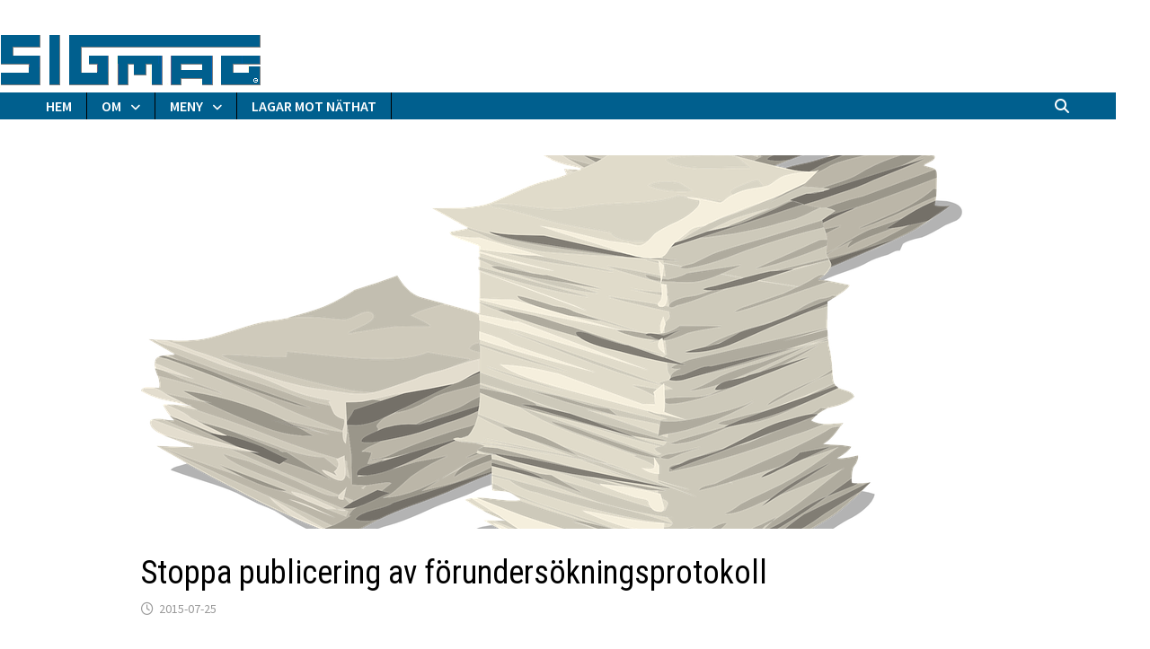

--- FILE ---
content_type: text/html; charset=UTF-8
request_url: https://www.sigmag.se/stoppa-publicering-av-forundersokningsprotokoll/
body_size: 17832
content:
<!doctype html>
<html lang="sv-SE">
<head>
	<meta charset="UTF-8">
	<meta name="viewport" content="width=device-width, initial-scale=1">
	<link rel="profile" href="https://gmpg.org/xfn/11">

	<meta name='robots' content='index, follow, max-image-preview:large, max-snippet:-1, max-video-preview:-1' />

	<!-- This site is optimized with the Yoast SEO plugin v26.8 - https://yoast.com/product/yoast-seo-wordpress/ -->
	<title>Det går stoppa spridning av förundersökningsprotokoll</title>
	<meta name="description" content="Det går att stoppa forum från att publicera förundersökningsprotokoll. Genom att copyright-skydda protokollen kommer den så kallat BBS-lagen kunna tillämpas." />
	<link rel="canonical" href="https://www.sigmag.se/stoppa-publicering-av-forundersokningsprotokoll/" />
	<meta name="twitter:label1" content="Skriven av" />
	<meta name="twitter:data1" content="REDAKTIONEN" />
	<meta name="twitter:label2" content="Beräknad lästid" />
	<meta name="twitter:data2" content="5 minuter" />
	<script type="application/ld+json" class="yoast-schema-graph">{"@context":"https://schema.org","@graph":[{"@type":"Article","@id":"https://www.sigmag.se/stoppa-publicering-av-forundersokningsprotokoll/#article","isPartOf":{"@id":"https://www.sigmag.se/stoppa-publicering-av-forundersokningsprotokoll/"},"author":{"name":"REDAKTIONEN","@id":"https://www.sigmag.se/#/schema/person/463086c2237549489f928b9278d0de9f"},"headline":"Stoppa publicering av förundersökningsprotokoll","datePublished":"2015-07-24T23:04:41+00:00","dateModified":"2023-03-20T18:30:54+00:00","mainEntityOfPage":{"@id":"https://www.sigmag.se/stoppa-publicering-av-forundersokningsprotokoll/"},"wordCount":1162,"publisher":{"@id":"https://www.sigmag.se/#organization"},"image":{"@id":"https://www.sigmag.se/stoppa-publicering-av-forundersokningsprotokoll/#primaryimage"},"thumbnailUrl":"https://www.sigmag.se/wp-content/uploads/2015/07/pappersbunt.png","articleSection":["SAMHÄLLET"],"inLanguage":"sv-SE"},{"@type":"WebPage","@id":"https://www.sigmag.se/stoppa-publicering-av-forundersokningsprotokoll/","url":"https://www.sigmag.se/stoppa-publicering-av-forundersokningsprotokoll/","name":"Det går stoppa spridning av förundersökningsprotokoll","isPartOf":{"@id":"https://www.sigmag.se/#website"},"primaryImageOfPage":{"@id":"https://www.sigmag.se/stoppa-publicering-av-forundersokningsprotokoll/#primaryimage"},"image":{"@id":"https://www.sigmag.se/stoppa-publicering-av-forundersokningsprotokoll/#primaryimage"},"thumbnailUrl":"https://www.sigmag.se/wp-content/uploads/2015/07/pappersbunt.png","datePublished":"2015-07-24T23:04:41+00:00","dateModified":"2023-03-20T18:30:54+00:00","description":"Det går att stoppa forum från att publicera förundersökningsprotokoll. Genom att copyright-skydda protokollen kommer den så kallat BBS-lagen kunna tillämpas.","breadcrumb":{"@id":"https://www.sigmag.se/stoppa-publicering-av-forundersokningsprotokoll/#breadcrumb"},"inLanguage":"sv-SE","potentialAction":[{"@type":"ReadAction","target":["https://www.sigmag.se/stoppa-publicering-av-forundersokningsprotokoll/"]}]},{"@type":"ImageObject","inLanguage":"sv-SE","@id":"https://www.sigmag.se/stoppa-publicering-av-forundersokningsprotokoll/#primaryimage","url":"https://www.sigmag.se/wp-content/uploads/2015/07/pappersbunt.png","contentUrl":"https://www.sigmag.se/wp-content/uploads/2015/07/pappersbunt.png","width":932,"height":416},{"@type":"BreadcrumbList","@id":"https://www.sigmag.se/stoppa-publicering-av-forundersokningsprotokoll/#breadcrumb","itemListElement":[{"@type":"ListItem","position":1,"name":"Hem","item":"https://www.sigmag.se/"},{"@type":"ListItem","position":2,"name":"Stoppa publicering av förundersökningsprotokoll"}]},{"@type":"WebSite","@id":"https://www.sigmag.se/#website","url":"https://www.sigmag.se/","name":"Sigmag","description":"Yttrandefrihet på riktigt är också konsekvenser på riktigt","publisher":{"@id":"https://www.sigmag.se/#organization"},"potentialAction":[{"@type":"SearchAction","target":{"@type":"EntryPoint","urlTemplate":"https://www.sigmag.se/?s={search_term_string}"},"query-input":{"@type":"PropertyValueSpecification","valueRequired":true,"valueName":"search_term_string"}}],"inLanguage":"sv-SE"},{"@type":"Organization","@id":"https://www.sigmag.se/#organization","name":"Sigmag","url":"https://www.sigmag.se/","logo":{"@type":"ImageObject","inLanguage":"sv-SE","@id":"https://www.sigmag.se/#/schema/logo/image/","url":"https://www.sigmag.se/wp-content/uploads/2020/12/logga-lit.png","contentUrl":"https://www.sigmag.se/wp-content/uploads/2020/12/logga-lit.png","width":512,"height":512,"caption":"Sigmag"},"image":{"@id":"https://www.sigmag.se/#/schema/logo/image/"}},{"@type":"Person","@id":"https://www.sigmag.se/#/schema/person/463086c2237549489f928b9278d0de9f","name":"REDAKTIONEN","url":"https://www.sigmag.se/author/adminsigredaktor/"}]}</script>
	<!-- / Yoast SEO plugin. -->


<link rel='dns-prefetch' href='//fonts.googleapis.com' />
<link rel="alternate" type="application/rss+xml" title="Sigmag &raquo; Webbflöde" href="https://www.sigmag.se/feed/" />
<link rel="alternate" type="application/rss+xml" title="Sigmag &raquo; Kommentarsflöde" href="https://www.sigmag.se/comments/feed/" />
<link rel="alternate" title="oEmbed (JSON)" type="application/json+oembed" href="https://www.sigmag.se/wp-json/oembed/1.0/embed?url=https%3A%2F%2Fwww.sigmag.se%2Fstoppa-publicering-av-forundersokningsprotokoll%2F" />
<link rel="alternate" title="oEmbed (XML)" type="text/xml+oembed" href="https://www.sigmag.se/wp-json/oembed/1.0/embed?url=https%3A%2F%2Fwww.sigmag.se%2Fstoppa-publicering-av-forundersokningsprotokoll%2F&#038;format=xml" />
<style id='wp-img-auto-sizes-contain-inline-css' type='text/css'>
img:is([sizes=auto i],[sizes^="auto," i]){contain-intrinsic-size:3000px 1500px}
/*# sourceURL=wp-img-auto-sizes-contain-inline-css */
</style>
<style id='wp-emoji-styles-inline-css' type='text/css'>

	img.wp-smiley, img.emoji {
		display: inline !important;
		border: none !important;
		box-shadow: none !important;
		height: 1em !important;
		width: 1em !important;
		margin: 0 0.07em !important;
		vertical-align: -0.1em !important;
		background: none !important;
		padding: 0 !important;
	}
/*# sourceURL=wp-emoji-styles-inline-css */
</style>
<style id='wp-block-library-inline-css' type='text/css'>
:root{--wp-block-synced-color:#7a00df;--wp-block-synced-color--rgb:122,0,223;--wp-bound-block-color:var(--wp-block-synced-color);--wp-editor-canvas-background:#ddd;--wp-admin-theme-color:#007cba;--wp-admin-theme-color--rgb:0,124,186;--wp-admin-theme-color-darker-10:#006ba1;--wp-admin-theme-color-darker-10--rgb:0,107,160.5;--wp-admin-theme-color-darker-20:#005a87;--wp-admin-theme-color-darker-20--rgb:0,90,135;--wp-admin-border-width-focus:2px}@media (min-resolution:192dpi){:root{--wp-admin-border-width-focus:1.5px}}.wp-element-button{cursor:pointer}:root .has-very-light-gray-background-color{background-color:#eee}:root .has-very-dark-gray-background-color{background-color:#313131}:root .has-very-light-gray-color{color:#eee}:root .has-very-dark-gray-color{color:#313131}:root .has-vivid-green-cyan-to-vivid-cyan-blue-gradient-background{background:linear-gradient(135deg,#00d084,#0693e3)}:root .has-purple-crush-gradient-background{background:linear-gradient(135deg,#34e2e4,#4721fb 50%,#ab1dfe)}:root .has-hazy-dawn-gradient-background{background:linear-gradient(135deg,#faaca8,#dad0ec)}:root .has-subdued-olive-gradient-background{background:linear-gradient(135deg,#fafae1,#67a671)}:root .has-atomic-cream-gradient-background{background:linear-gradient(135deg,#fdd79a,#004a59)}:root .has-nightshade-gradient-background{background:linear-gradient(135deg,#330968,#31cdcf)}:root .has-midnight-gradient-background{background:linear-gradient(135deg,#020381,#2874fc)}:root{--wp--preset--font-size--normal:16px;--wp--preset--font-size--huge:42px}.has-regular-font-size{font-size:1em}.has-larger-font-size{font-size:2.625em}.has-normal-font-size{font-size:var(--wp--preset--font-size--normal)}.has-huge-font-size{font-size:var(--wp--preset--font-size--huge)}.has-text-align-center{text-align:center}.has-text-align-left{text-align:left}.has-text-align-right{text-align:right}.has-fit-text{white-space:nowrap!important}#end-resizable-editor-section{display:none}.aligncenter{clear:both}.items-justified-left{justify-content:flex-start}.items-justified-center{justify-content:center}.items-justified-right{justify-content:flex-end}.items-justified-space-between{justify-content:space-between}.screen-reader-text{border:0;clip-path:inset(50%);height:1px;margin:-1px;overflow:hidden;padding:0;position:absolute;width:1px;word-wrap:normal!important}.screen-reader-text:focus{background-color:#ddd;clip-path:none;color:#444;display:block;font-size:1em;height:auto;left:5px;line-height:normal;padding:15px 23px 14px;text-decoration:none;top:5px;width:auto;z-index:100000}html :where(.has-border-color){border-style:solid}html :where([style*=border-top-color]){border-top-style:solid}html :where([style*=border-right-color]){border-right-style:solid}html :where([style*=border-bottom-color]){border-bottom-style:solid}html :where([style*=border-left-color]){border-left-style:solid}html :where([style*=border-width]){border-style:solid}html :where([style*=border-top-width]){border-top-style:solid}html :where([style*=border-right-width]){border-right-style:solid}html :where([style*=border-bottom-width]){border-bottom-style:solid}html :where([style*=border-left-width]){border-left-style:solid}html :where(img[class*=wp-image-]){height:auto;max-width:100%}:where(figure){margin:0 0 1em}html :where(.is-position-sticky){--wp-admin--admin-bar--position-offset:var(--wp-admin--admin-bar--height,0px)}@media screen and (max-width:600px){html :where(.is-position-sticky){--wp-admin--admin-bar--position-offset:0px}}

/*# sourceURL=wp-block-library-inline-css */
</style><style id='global-styles-inline-css' type='text/css'>
:root{--wp--preset--aspect-ratio--square: 1;--wp--preset--aspect-ratio--4-3: 4/3;--wp--preset--aspect-ratio--3-4: 3/4;--wp--preset--aspect-ratio--3-2: 3/2;--wp--preset--aspect-ratio--2-3: 2/3;--wp--preset--aspect-ratio--16-9: 16/9;--wp--preset--aspect-ratio--9-16: 9/16;--wp--preset--color--black: #000000;--wp--preset--color--cyan-bluish-gray: #abb8c3;--wp--preset--color--white: #ffffff;--wp--preset--color--pale-pink: #f78da7;--wp--preset--color--vivid-red: #cf2e2e;--wp--preset--color--luminous-vivid-orange: #ff6900;--wp--preset--color--luminous-vivid-amber: #fcb900;--wp--preset--color--light-green-cyan: #7bdcb5;--wp--preset--color--vivid-green-cyan: #00d084;--wp--preset--color--pale-cyan-blue: #8ed1fc;--wp--preset--color--vivid-cyan-blue: #0693e3;--wp--preset--color--vivid-purple: #9b51e0;--wp--preset--gradient--vivid-cyan-blue-to-vivid-purple: linear-gradient(135deg,rgb(6,147,227) 0%,rgb(155,81,224) 100%);--wp--preset--gradient--light-green-cyan-to-vivid-green-cyan: linear-gradient(135deg,rgb(122,220,180) 0%,rgb(0,208,130) 100%);--wp--preset--gradient--luminous-vivid-amber-to-luminous-vivid-orange: linear-gradient(135deg,rgb(252,185,0) 0%,rgb(255,105,0) 100%);--wp--preset--gradient--luminous-vivid-orange-to-vivid-red: linear-gradient(135deg,rgb(255,105,0) 0%,rgb(207,46,46) 100%);--wp--preset--gradient--very-light-gray-to-cyan-bluish-gray: linear-gradient(135deg,rgb(238,238,238) 0%,rgb(169,184,195) 100%);--wp--preset--gradient--cool-to-warm-spectrum: linear-gradient(135deg,rgb(74,234,220) 0%,rgb(151,120,209) 20%,rgb(207,42,186) 40%,rgb(238,44,130) 60%,rgb(251,105,98) 80%,rgb(254,248,76) 100%);--wp--preset--gradient--blush-light-purple: linear-gradient(135deg,rgb(255,206,236) 0%,rgb(152,150,240) 100%);--wp--preset--gradient--blush-bordeaux: linear-gradient(135deg,rgb(254,205,165) 0%,rgb(254,45,45) 50%,rgb(107,0,62) 100%);--wp--preset--gradient--luminous-dusk: linear-gradient(135deg,rgb(255,203,112) 0%,rgb(199,81,192) 50%,rgb(65,88,208) 100%);--wp--preset--gradient--pale-ocean: linear-gradient(135deg,rgb(255,245,203) 0%,rgb(182,227,212) 50%,rgb(51,167,181) 100%);--wp--preset--gradient--electric-grass: linear-gradient(135deg,rgb(202,248,128) 0%,rgb(113,206,126) 100%);--wp--preset--gradient--midnight: linear-gradient(135deg,rgb(2,3,129) 0%,rgb(40,116,252) 100%);--wp--preset--font-size--small: 13px;--wp--preset--font-size--medium: 20px;--wp--preset--font-size--large: 36px;--wp--preset--font-size--x-large: 42px;--wp--preset--spacing--20: 0.44rem;--wp--preset--spacing--30: 0.67rem;--wp--preset--spacing--40: 1rem;--wp--preset--spacing--50: 1.5rem;--wp--preset--spacing--60: 2.25rem;--wp--preset--spacing--70: 3.38rem;--wp--preset--spacing--80: 5.06rem;--wp--preset--shadow--natural: 6px 6px 9px rgba(0, 0, 0, 0.2);--wp--preset--shadow--deep: 12px 12px 50px rgba(0, 0, 0, 0.4);--wp--preset--shadow--sharp: 6px 6px 0px rgba(0, 0, 0, 0.2);--wp--preset--shadow--outlined: 6px 6px 0px -3px rgb(255, 255, 255), 6px 6px rgb(0, 0, 0);--wp--preset--shadow--crisp: 6px 6px 0px rgb(0, 0, 0);}:where(.is-layout-flex){gap: 0.5em;}:where(.is-layout-grid){gap: 0.5em;}body .is-layout-flex{display: flex;}.is-layout-flex{flex-wrap: wrap;align-items: center;}.is-layout-flex > :is(*, div){margin: 0;}body .is-layout-grid{display: grid;}.is-layout-grid > :is(*, div){margin: 0;}:where(.wp-block-columns.is-layout-flex){gap: 2em;}:where(.wp-block-columns.is-layout-grid){gap: 2em;}:where(.wp-block-post-template.is-layout-flex){gap: 1.25em;}:where(.wp-block-post-template.is-layout-grid){gap: 1.25em;}.has-black-color{color: var(--wp--preset--color--black) !important;}.has-cyan-bluish-gray-color{color: var(--wp--preset--color--cyan-bluish-gray) !important;}.has-white-color{color: var(--wp--preset--color--white) !important;}.has-pale-pink-color{color: var(--wp--preset--color--pale-pink) !important;}.has-vivid-red-color{color: var(--wp--preset--color--vivid-red) !important;}.has-luminous-vivid-orange-color{color: var(--wp--preset--color--luminous-vivid-orange) !important;}.has-luminous-vivid-amber-color{color: var(--wp--preset--color--luminous-vivid-amber) !important;}.has-light-green-cyan-color{color: var(--wp--preset--color--light-green-cyan) !important;}.has-vivid-green-cyan-color{color: var(--wp--preset--color--vivid-green-cyan) !important;}.has-pale-cyan-blue-color{color: var(--wp--preset--color--pale-cyan-blue) !important;}.has-vivid-cyan-blue-color{color: var(--wp--preset--color--vivid-cyan-blue) !important;}.has-vivid-purple-color{color: var(--wp--preset--color--vivid-purple) !important;}.has-black-background-color{background-color: var(--wp--preset--color--black) !important;}.has-cyan-bluish-gray-background-color{background-color: var(--wp--preset--color--cyan-bluish-gray) !important;}.has-white-background-color{background-color: var(--wp--preset--color--white) !important;}.has-pale-pink-background-color{background-color: var(--wp--preset--color--pale-pink) !important;}.has-vivid-red-background-color{background-color: var(--wp--preset--color--vivid-red) !important;}.has-luminous-vivid-orange-background-color{background-color: var(--wp--preset--color--luminous-vivid-orange) !important;}.has-luminous-vivid-amber-background-color{background-color: var(--wp--preset--color--luminous-vivid-amber) !important;}.has-light-green-cyan-background-color{background-color: var(--wp--preset--color--light-green-cyan) !important;}.has-vivid-green-cyan-background-color{background-color: var(--wp--preset--color--vivid-green-cyan) !important;}.has-pale-cyan-blue-background-color{background-color: var(--wp--preset--color--pale-cyan-blue) !important;}.has-vivid-cyan-blue-background-color{background-color: var(--wp--preset--color--vivid-cyan-blue) !important;}.has-vivid-purple-background-color{background-color: var(--wp--preset--color--vivid-purple) !important;}.has-black-border-color{border-color: var(--wp--preset--color--black) !important;}.has-cyan-bluish-gray-border-color{border-color: var(--wp--preset--color--cyan-bluish-gray) !important;}.has-white-border-color{border-color: var(--wp--preset--color--white) !important;}.has-pale-pink-border-color{border-color: var(--wp--preset--color--pale-pink) !important;}.has-vivid-red-border-color{border-color: var(--wp--preset--color--vivid-red) !important;}.has-luminous-vivid-orange-border-color{border-color: var(--wp--preset--color--luminous-vivid-orange) !important;}.has-luminous-vivid-amber-border-color{border-color: var(--wp--preset--color--luminous-vivid-amber) !important;}.has-light-green-cyan-border-color{border-color: var(--wp--preset--color--light-green-cyan) !important;}.has-vivid-green-cyan-border-color{border-color: var(--wp--preset--color--vivid-green-cyan) !important;}.has-pale-cyan-blue-border-color{border-color: var(--wp--preset--color--pale-cyan-blue) !important;}.has-vivid-cyan-blue-border-color{border-color: var(--wp--preset--color--vivid-cyan-blue) !important;}.has-vivid-purple-border-color{border-color: var(--wp--preset--color--vivid-purple) !important;}.has-vivid-cyan-blue-to-vivid-purple-gradient-background{background: var(--wp--preset--gradient--vivid-cyan-blue-to-vivid-purple) !important;}.has-light-green-cyan-to-vivid-green-cyan-gradient-background{background: var(--wp--preset--gradient--light-green-cyan-to-vivid-green-cyan) !important;}.has-luminous-vivid-amber-to-luminous-vivid-orange-gradient-background{background: var(--wp--preset--gradient--luminous-vivid-amber-to-luminous-vivid-orange) !important;}.has-luminous-vivid-orange-to-vivid-red-gradient-background{background: var(--wp--preset--gradient--luminous-vivid-orange-to-vivid-red) !important;}.has-very-light-gray-to-cyan-bluish-gray-gradient-background{background: var(--wp--preset--gradient--very-light-gray-to-cyan-bluish-gray) !important;}.has-cool-to-warm-spectrum-gradient-background{background: var(--wp--preset--gradient--cool-to-warm-spectrum) !important;}.has-blush-light-purple-gradient-background{background: var(--wp--preset--gradient--blush-light-purple) !important;}.has-blush-bordeaux-gradient-background{background: var(--wp--preset--gradient--blush-bordeaux) !important;}.has-luminous-dusk-gradient-background{background: var(--wp--preset--gradient--luminous-dusk) !important;}.has-pale-ocean-gradient-background{background: var(--wp--preset--gradient--pale-ocean) !important;}.has-electric-grass-gradient-background{background: var(--wp--preset--gradient--electric-grass) !important;}.has-midnight-gradient-background{background: var(--wp--preset--gradient--midnight) !important;}.has-small-font-size{font-size: var(--wp--preset--font-size--small) !important;}.has-medium-font-size{font-size: var(--wp--preset--font-size--medium) !important;}.has-large-font-size{font-size: var(--wp--preset--font-size--large) !important;}.has-x-large-font-size{font-size: var(--wp--preset--font-size--x-large) !important;}
/*# sourceURL=global-styles-inline-css */
</style>

<style id='classic-theme-styles-inline-css' type='text/css'>
/*! This file is auto-generated */
.wp-block-button__link{color:#fff;background-color:#32373c;border-radius:9999px;box-shadow:none;text-decoration:none;padding:calc(.667em + 2px) calc(1.333em + 2px);font-size:1.125em}.wp-block-file__button{background:#32373c;color:#fff;text-decoration:none}
/*# sourceURL=/wp-includes/css/classic-themes.min.css */
</style>
<link rel='stylesheet' id='catch-infinite-scroll-css' href='https://www.sigmag.se/wp-content/plugins/catch-infinite-scroll/public/css/catch-infinite-scroll-public.css?ver=2.0.8' type='text/css' media='all' />
<link rel='stylesheet' id='font-awesome-css' href='https://www.sigmag.se/wp-content/themes/bam/assets/fonts/css/all.min.css?ver=6.7.2' type='text/css' media='all' />
<link rel='stylesheet' id='bam-style-css' href='https://www.sigmag.se/wp-content/themes/bam/style.css?ver=1.3.5' type='text/css' media='all' />
<link rel='stylesheet' id='bam-google-fonts-css' href='https://fonts.googleapis.com/css?family=Source+Sans+Pro%3A100%2C200%2C300%2C400%2C500%2C600%2C700%2C800%2C900%2C100i%2C200i%2C300i%2C400i%2C500i%2C600i%2C700i%2C800i%2C900i|Roboto+Condensed%3A100%2C200%2C300%2C400%2C500%2C600%2C700%2C800%2C900%2C100i%2C200i%2C300i%2C400i%2C500i%2C600i%2C700i%2C800i%2C900i%26subset%3Dlatin' type='text/css' media='all' />
<link rel="https://api.w.org/" href="https://www.sigmag.se/wp-json/" /><link rel="alternate" title="JSON" type="application/json" href="https://www.sigmag.se/wp-json/wp/v2/posts/5588" />		<style type="text/css">
					.site-title,
			.site-description {
				position: absolute;
				clip: rect(1px, 1px, 1px, 1px);
				display: none;
			}
				</style>
		<link rel="icon" href="https://www.sigmag.se/wp-content/uploads/2020/11/cropped-logga-lit-32x32.png" sizes="32x32" />
<link rel="icon" href="https://www.sigmag.se/wp-content/uploads/2020/11/cropped-logga-lit-192x192.png" sizes="192x192" />
<link rel="apple-touch-icon" href="https://www.sigmag.se/wp-content/uploads/2020/11/cropped-logga-lit-180x180.png" />
<meta name="msapplication-TileImage" content="https://www.sigmag.se/wp-content/uploads/2020/11/cropped-logga-lit-270x270.png" />
		<style type="text/css" id="wp-custom-css">
			/* MENY -------------------- */
.site-header.default-style .main-navigation ul li a {
  color: #ffffff;
  line-height: 50px;
  padding: 0 16px;
  border-right: 1px solid #000000;
}
/* Meny bredd o färg */
.site-header.default-style .main-navigation {
  clear: both;
  display: block;
  float: left;
  width: 97%;
	background: #005F8E;
}
/* Rullgardin */
.site-header.default-style .main-navigation ul ul li a {
  color: #eeeeee;
  padding-top: 8px;
  padding-bottom: 0px;
  line-height: 1.4;
}


/* CITAT -------------------- */
blockquote {
  border-left: 30px solid #fff;
  margin: 0px 0;
  padding-left: 10px;
  background-color: #eaeaea;
  padding-top: 10px;
  padding-bottom: 10px;
}
/* Avstånd mellan citat o text*/
p {
    margin-top: 10px;
    margin-right: 0px;
    margin-bottom: 10px;
    margin-left: 0px;
}

/* AVSTÅND MELLAN INLÄGG ---------- */
.bam-entry {
  margin-bottom: 200px;
}

/* LÄS MER -------------------- */
.bam-readmore {
  border-radius: 3px;
  background: #0A4897;
  color: #ffffff;
  font-size: 14px;
  font-size: 0.875rem;
  font-weight: 600;
  line-height: 1;
  padding: .6em 1.2em;
  text-transform: uppercase;
  position: absolute;
  left: 47%;
}

/* TAG BORT COPYR ----------------- */
.site-info {
  color: #dddddd;
  font-size: 16px;
  font-size: 0;
}
		</style>
		
		<style type="text/css" id="theme-custom-css">
			/* Header CSS */
                    body.boxed-layout #page {
                        max-width: 1296px;
                    }
                
                    @media ( min-width: 768px ) {
                        #primary {
                            width: 78%;
                        }
                    }
                /* Color CSS */
                    .page-content a,
                    .entry-content a {
                        color: #005f8e;
                    }
                
                    .page-content a:hover,
                    .entry-content a:hover {
                        color: #dd0000;
                    }
                
                    button,
                    input[type="button"],
                    input[type="reset"],
                    input[type="submit"],
                    .wp-block-search .wp-block-search__button,
                    .bam-readmore {
                        background: #005f8e;
                    }
                
                    button:hover,
                    input[type="button"]:hover,
                    input[type="reset"]:hover,
                    input[type="submit"]:hover,
                    .wp-block-search .wp-block-search__button:hover,
                    .bam-readmore:hover {
                        background: #59d600;
                    }
                
                    button:hover,
                    input[type="button"]:hover,
                    input[type="reset"]:hover,
                    input[type="submit"]:hover,
                    .wp-block-search .wp-block-search__button:hover,
                    .bam-readmore:hover {
                        color: #dd0000;
                    }
                
                    body.boxed-layout.custom-background,
                    body.boxed-layout {
                        background-color: #ffffff;
                    }
                
                    body.boxed-layout.custom-background.separate-containers,
                    body.boxed-layout.separate-containers {
                        background-color: #dddddd;
                    }
                
                    body.wide-layout.custom-background.separate-containers,
                    body.wide-layout.separate-containers {
                        background-color: #eeeeee;
                    }
                /* Header CSS */
                        .site-header.default-style .main-navigation ul li a, .site-header.default-style .bam-search-button-icon, .site-header.default-style .menu-toggle { line-height: 30px; }
                        .site-header.default-style .main-navigation ul ul li a { line-height: 1.3; }
                        .site-header.default-style .bam-search-box-container { top: 30px }
                    
                        .site-header.default-style .main-navigation { background: #005f8e; }
                    
                        .site-header.default-style .main-navigation ul ul {
                            background-color: #005f8e;
                        }
                    
                        .site-header.default-style #site-header-inner {
                            padding-top: 20px;
                        }
                    
                        .site-header.default-style #site-header-inner {
                            padding-bottom: 10px;
                        }
                    /* Typography CSS */body, button, input, select, optgroup, textarea{font-size:20px;}h1, h2, h3, h4, h5, h6, .site-title, .bam-entry .entry-title a, .widget-title, .is-style-bam-widget-title, .entry-title, .related-section-title, .related-post-title a, .single .entry-title, .archive .page-title{line-height:4;}h1{line-height:2.3;}h3{line-height:0.5;}h4{font-weight:600;}.site-title, .site-header.horizontal-style .site-title{font-size:40px;line-height:0.9;}.bam-entry .entry-title a{font-size:35px;line-height:0.6;}.single .entry-title{line-height:1.1;}.bam-single-post .entry-content{font-size:20px;line-height:1.6;}/* Footer CSS */
                    .footer-widget-area {
                        background: #005f8e;
                    }
                
                    .footer-widget-area .widget-title,
                    .footer-widget-area .widget {
                        color: #ffffff;
                    }
                
                    .site-info {
                        background: #005f8e;
                    }		</style>

	</head>

<body data-rsssl=1 class="wp-singular post-template-default single single-post postid-5588 single-format-standard wp-embed-responsive wp-theme-bam sp-easy-accordion-enabled no-sidebar boxed-layout center-content one-container">



<div id="page" class="site">
	<a class="skip-link screen-reader-text" href="#content">Hoppa till innehåll</a>

	
	


<header id="masthead" class="site-header default-style">

    
    

<div id="site-header-inner" class="clearfix container-fluid left-logo">

    <div class="site-branding">
    <div class="site-branding-inner">

        
        <div class="site-branding-text">
                            <p class="site-title"><a href="https://www.sigmag.se/" rel="home">Sigmag</a></p>
                                <p class="site-description">Yttrandefrihet på riktigt är också konsekvenser på riktigt</p>
                    </div><!-- .site-branding-text -->

    </div><!-- .site-branding-inner -->
</div><!-- .site-branding -->
        
</div><!-- #site-header-inner -->

<div class="th-header-image clearfix"><a href="https://www.sigmag.se/" title="Sigmag" rel="home"><img src="https://www.sigmag.se/wp-content/uploads/2024/03/logga-copyrigth-square-blue_c_2_skugga.png" height="73" width="291" alt="" /></a></div>

<nav id="site-navigation" class="main-navigation">

    <div id="site-navigation-inner" class="container align-left show-search">
        
        <div class="menu-sigmag-container"><ul id="primary-menu" class="menu"><li id="menu-item-19040" class="menu-item menu-item-type-custom menu-item-object-custom menu-item-home menu-item-19040"><a href="https://www.sigmag.se">HEM</a></li>
<li id="menu-item-21965" class="menu-item menu-item-type-custom menu-item-object-custom menu-item-has-children menu-item-21965"><a href="#">OM</a>
<ul class="sub-menu">
	<li id="menu-item-22635" class="menu-item menu-item-type-post_type menu-item-object-page menu-item-22635"><a href="https://www.sigmag.se/om-oss-2/">OM OSS</a></li>
	<li id="menu-item-24636" class="menu-item menu-item-type-post_type menu-item-object-page menu-item-24636"><a href="https://www.sigmag.se/?page_id=24617">REDAKTIONELLT</a></li>
</ul>
</li>
<li id="menu-item-19042" class="menu-item menu-item-type-custom menu-item-object-custom menu-item-has-children menu-item-19042"><a href="#">MENY</a>
<ul class="sub-menu">
	<li id="menu-item-23964" class="menu-item menu-item-type-custom menu-item-object-custom menu-item-has-children menu-item-23964"><a href="#">KATEGORIER</a>
	<ul class="sub-menu">
		<li id="menu-item-22013" class="menu-item menu-item-type-taxonomy menu-item-object-category menu-item-22013"><a href="https://www.sigmag.se/category/hatsajter/">NÄTHAT-RELATERAT</a></li>
		<li id="menu-item-22017" class="menu-item menu-item-type-taxonomy menu-item-object-category menu-item-22017"><a href="https://www.sigmag.se/category/verktyg/">NÄTHAT-ÅTGÄRDER</a></li>
		<li id="menu-item-22036" class="menu-item menu-item-type-taxonomy menu-item-object-category menu-item-22036"><a href="https://www.sigmag.se/category/granskning-internet/">INTERNET</a></li>
		<li id="menu-item-22042" class="menu-item menu-item-type-taxonomy menu-item-object-category current-post-ancestor current-menu-parent current-post-parent menu-item-22042"><a href="https://www.sigmag.se/category/samhallsfragor/">SAMHÄLLET</a></li>
		<li id="menu-item-22020" class="menu-item menu-item-type-taxonomy menu-item-object-category menu-item-22020"><a href="https://www.sigmag.se/category/stalking/">STALKING</a></li>
		<li id="menu-item-22021" class="menu-item menu-item-type-taxonomy menu-item-object-category menu-item-22021"><a href="https://www.sigmag.se/category/hacking/">HACKING</a></li>
		<li id="menu-item-22016" class="menu-item menu-item-type-taxonomy menu-item-object-category menu-item-22016"><a href="https://www.sigmag.se/category/i-folkets-intresse/">SIGMAG</a></li>
		<li id="menu-item-22018" class="menu-item menu-item-type-taxonomy menu-item-object-category menu-item-22018"><a href="https://www.sigmag.se/category/sig-gruppen/">SIG-GRUPPEN</a></li>
	</ul>
</li>
	<li id="menu-item-25520" class="menu-item menu-item-type-custom menu-item-object-custom menu-item-25520"><a href="https://www.sigmag.se/ooops-nagot-gick-fel/">KONTAKTA OSS</a></li>
	<li id="menu-item-19289" class="menu-item menu-item-type-post_type menu-item-object-page menu-item-19289"><a href="https://www.sigmag.se/kommentarerna/">KOMMENTARER SENASTE</a></li>
	<li id="menu-item-23672" class="menu-item menu-item-type-custom menu-item-object-custom menu-item-has-children menu-item-23672"><a href="#">OM FLASHBACK</a>
	<ul class="sub-menu">
		<li id="menu-item-27422" class="menu-item menu-item-type-custom menu-item-object-custom menu-item-27422"><a href="https://www.sigmag.se/tag/flashback-sparar-sina-medlemmar/">Spårar sina medlemmar</a></li>
		<li id="menu-item-23742" class="menu-item menu-item-type-custom menu-item-object-custom menu-item-has-children menu-item-23742"><a href="#">FLASHBACK</a>
		<ul class="sub-menu">
			<li id="menu-item-23819" class="menu-item menu-item-type-post_type menu-item-object-post menu-item-23819"><a href="https://www.sigmag.se/provokation-och-nathat-som-affarside-flashback/">Provokation och näthat som affärsidé</a></li>
			<li id="menu-item-24000" class="menu-item menu-item-type-custom menu-item-object-custom menu-item-24000"><a href="https://www.idg.se/2.1085/1.608478/flashback-ar-inte-langre-anonymt-och-det-ar-en-milstolpe-hur-man-an-ser-pa-det">ÄR INTE LÄNGRE ANONYMT (->)</a></li>
			<li id="menu-item-23729" class="menu-item menu-item-type-post_type menu-item-object-post menu-item-23729"><a href="https://www.sigmag.se/flashback-rebellen-ar-dod/">Rebellen är död</a></li>
			<li id="menu-item-23701" class="menu-item menu-item-type-post_type menu-item-object-post menu-item-23701"><a href="https://www.sigmag.se/flashback-ett-hatforum-2/">Ett hatforum</a></li>
			<li id="menu-item-23673" class="menu-item menu-item-type-post_type menu-item-object-post menu-item-23673"><a href="https://www.sigmag.se/flashback-sanningen-en-bristvara/">Sanningen en bristvara</a></li>
			<li id="menu-item-23712" class="menu-item menu-item-type-post_type menu-item-object-post menu-item-23712"><a href="https://www.sigmag.se/flashback-hur-fritt-ar-sveriges-friaste-forum/">Hur fritt är Sveriges friaste forum?</a></li>
			<li id="menu-item-23686" class="menu-item menu-item-type-post_type menu-item-object-post menu-item-23686"><a href="https://www.sigmag.se/flashback-ar-hogerextremt/">Är högerextremt</a></li>
			<li id="menu-item-23690" class="menu-item menu-item-type-post_type menu-item-object-post menu-item-23690"><a href="https://www.sigmag.se/flashback-bra-etiska-regler/">Bra etiska regler</a></li>
			<li id="menu-item-23703" class="menu-item menu-item-type-post_type menu-item-object-post menu-item-23703"><a href="https://www.sigmag.se/flashback-finns-i-och-verkar-fran-sverige/">Finns i och verkar från Sverige</a></li>
			<li id="menu-item-23717" class="menu-item menu-item-type-post_type menu-item-object-post menu-item-23717"><a href="https://www.sigmag.se/flashback-kan-se-ip-nummer/">Kan se IP-nummer</a></li>
			<li id="menu-item-23725" class="menu-item menu-item-type-post_type menu-item-object-post menu-item-23725"><a href="https://www.sigmag.se/?p=13972">Outlaw-rebellen Jan Axelsson</a></li>
			<li id="menu-item-23722" class="menu-item menu-item-type-post_type menu-item-object-post menu-item-23722"><a href="https://www.sigmag.se/flashback-och-ettore-montanaro/">Ettore Montanaro</a></li>
			<li id="menu-item-23719" class="menu-item menu-item-type-post_type menu-item-object-post menu-item-23719"><a href="https://www.sigmag.se/flashback-moderatorer-soker-efter-identiteter/">Moderatorer söker efter identiteter</a></li>
			<li id="menu-item-23730" class="menu-item menu-item-type-post_type menu-item-object-post menu-item-23730"><a href="https://www.sigmag.se/flashback-yttrandefrihet-vad-ar-det/">Yttrandefrihet, vad är det</a></li>
			<li id="menu-item-23731" class="menu-item menu-item-type-post_type menu-item-object-post menu-item-23731"><a href="https://www.sigmag.se/flashback-yttrandefriheten-med-beroende/">Yttrandefriheten med beroende</a></li>
			<li id="menu-item-23732" class="menu-item menu-item-type-post_type menu-item-object-post menu-item-23732"><a href="https://www.sigmag.se/flashback-yttrandets-frihet-i-fritt-fall/">Yttrandets frihet i fritt fall</a></li>
			<li id="menu-item-23734" class="menu-item menu-item-type-post_type menu-item-object-post menu-item-23734"><a href="https://www.sigmag.se/flashback-ar-ingen-webbleverantor/">Ingen webbleverantör</a></li>
		</ul>
</li>
		<li id="menu-item-23737" class="menu-item menu-item-type-custom menu-item-object-custom menu-item-has-children menu-item-23737"><a href="#">STATISTIK</a>
		<ul class="sub-menu">
			<li id="menu-item-23682" class="menu-item menu-item-type-post_type menu-item-object-post menu-item-23682"><a href="https://www.sigmag.se/flashback-1-procent-anvander-forumet/">1 procent läser på forumet</a></li>
			<li id="menu-item-24610" class="menu-item menu-item-type-custom menu-item-object-custom menu-item-24610"><a href="https://www.alexa.com/siteinfo/flashback.org#section_traffic">ALEXA OM FLASHBACK</a></li>
			<li id="menu-item-23683" class="menu-item menu-item-type-post_type menu-item-object-post menu-item-23683"><a href="https://www.sigmag.se/flashback-antal-konton-som-postat/">Antal konton som postat</a></li>
			<li id="menu-item-23687" class="menu-item menu-item-type-post_type menu-item-object-post menu-item-23687"><a href="https://www.sigmag.se/flashback-besoksantal/">Besöksantal</a></li>
			<li id="menu-item-23679" class="menu-item menu-item-type-post_type menu-item-object-post menu-item-23679"><a href="https://www.sigmag.se/flashback-besoksantalet-sjunker-fort-nu/">Besöksantalet sjunker fort nu</a></li>
			<li id="menu-item-23675" class="menu-item menu-item-type-post_type menu-item-object-post menu-item-23675"><a href="https://www.sigmag.se/flashback-sjunker-fort-nu/">Sjunker fort nu</a></li>
			<li id="menu-item-23694" class="menu-item menu-item-type-post_type menu-item-object-post menu-item-23694"><a href="https://www.sigmag.se/flashback-de-storsta-postarna/">De största postarna</a></li>
			<li id="menu-item-23713" class="menu-item menu-item-type-post_type menu-item-object-post menu-item-23713"><a href="https://www.sigmag.se/flashback-hur-manga-ar-intresserade/">Hur många är inloggade</a></li>
		</ul>
</li>
		<li id="menu-item-23738" class="menu-item menu-item-type-custom menu-item-object-custom menu-item-has-children menu-item-23738"><a href="#">EKONOMI</a>
		<ul class="sub-menu">
			<li id="menu-item-23705" class="menu-item menu-item-type-post_type menu-item-object-post menu-item-23705"><a href="https://www.sigmag.se/flashback-fortalsmaskinen-som-forsorjs-av-annonsorerna/">Förtalsmaskinen som försörjs av annonsörerna</a></li>
			<li id="menu-item-23720" class="menu-item menu-item-type-post_type menu-item-object-post menu-item-23720"><a href="https://www.sigmag.se/flashback-nathat-handlar-om-vinster/">Näthat handlar om vinster</a></li>
			<li id="menu-item-23704" class="menu-item menu-item-type-post_type menu-item-object-post menu-item-23704"><a href="https://www.sigmag.se/flashback-fortalets-pris-gor-admin-rik/">Förtalets pris gör admin rik</a></li>
			<li id="menu-item-23716" class="menu-item menu-item-type-post_type menu-item-object-post menu-item-23716"><a href="https://www.sigmag.se/flashback-intakterna-sjunker-konstant/">Intäkterna sjunker konstant</a></li>
			<li id="menu-item-23699" class="menu-item menu-item-type-post_type menu-item-object-post menu-item-23699"><a href="https://www.sigmag.se/flashback-ekonomiska-oegentligheter/">Ekonomiska oegentligheter</a></li>
			<li id="menu-item-23709" class="menu-item menu-item-type-post_type menu-item-object-post menu-item-23709"><a href="https://www.sigmag.se/flashback-gatt-ner-pa-knana/">Gått ner på knäna</a></li>
			<li id="menu-item-23707" class="menu-item menu-item-type-post_type menu-item-object-post menu-item-23707"><a href="https://www.sigmag.se/flashback-gar-knappt-runt-ekonomiskt/">Går knappt runt ekonomiskt</a></li>
			<li id="menu-item-23691" class="menu-item menu-item-type-post_type menu-item-object-post menu-item-23691"><a href="https://www.sigmag.se/flashback-brakforlust-for-ar-2019/">Brakförlust för år 2019</a></li>
			<li id="menu-item-23726" class="menu-item menu-item-type-post_type menu-item-object-post menu-item-23726"><a href="https://www.sigmag.se/flashback-pa-ruinens-brant/">På ruinens brant</a></li>
			<li id="menu-item-23710" class="menu-item menu-item-type-post_type menu-item-object-post menu-item-23710"><a href="https://www.sigmag.se/flashback-gavor-hjalper-inte/">Gåvor hjälper inte</a></li>
			<li id="menu-item-23677" class="menu-item menu-item-type-post_type menu-item-object-post menu-item-23677"><a href="https://www.sigmag.se/flashback-gavor-kan-vara-skattepliktiga/">Gåvor kan vara skattepliktiga</a></li>
		</ul>
</li>
		<li id="menu-item-23739" class="menu-item menu-item-type-custom menu-item-object-custom menu-item-has-children menu-item-23739"><a href="#">DROGER</a>
		<ul class="sub-menu">
			<li id="menu-item-23721" class="menu-item menu-item-type-post_type menu-item-object-post menu-item-23721"><a href="https://www.sigmag.se/flashback-nordens-storsta-narkotikamarknadsplats/">Nordens största narkotikamarknadsplats</a></li>
			<li id="menu-item-23698" class="menu-item menu-item-type-post_type menu-item-object-post menu-item-23698"><a href="https://www.sigmag.se/flashback-drogernas-mecka/">Drogernas Mecka</a></li>
			<li id="menu-item-23680" class="menu-item menu-item-type-post_type menu-item-object-post menu-item-23680"><a href="https://www.sigmag.se/flashback-drogforsaljning-dodar-ungdomar/">Drogförsäljning dödar ungdomar</a></li>
			<li id="menu-item-23697" class="menu-item menu-item-type-post_type menu-item-object-post menu-item-23697"><a href="https://www.sigmag.se/flashback-det-saljs-spice-som-tagit-livet-av-14-ungdomar/">Det säljs Spice som tagit livet av 14 ungdomar</a></li>
		</ul>
</li>
		<li id="menu-item-23740" class="menu-item menu-item-type-custom menu-item-object-custom menu-item-has-children menu-item-23740"><a href="#">OLAGLIGT</a>
		<ul class="sub-menu">
			<li id="menu-item-23735" class="menu-item menu-item-type-post_type menu-item-object-post menu-item-23735"><a href="https://www.sigmag.se/flashback-forum-ar-forbjudet-i-sverige/">ÄR FÖRBJUDET I SVERIGE</a></li>
			<li id="menu-item-23692" class="menu-item menu-item-type-post_type menu-item-object-post menu-item-23692"><a href="https://www.sigmag.se/flashback-bryter-mest-mot-gdpr/">Bryter mest mot GDPR</a></li>
			<li id="menu-item-23693" class="menu-item menu-item-type-post_type menu-item-object-post menu-item-23693"><a href="https://www.sigmag.se/flashback-bryter-mot-lagen-hets-mot-folkgrupp/">Bryter mot lagen ‘Hets mot folkgrupp’</a></li>
			<li id="menu-item-23714" class="menu-item menu-item-type-post_type menu-item-object-post menu-item-23714"><a href="https://www.sigmag.se/flashback-hanger-fortfarande-ut-oskyldiga/">I en tråd 70 uthängda på 8 timmar</a></li>
			<li id="menu-item-23685" class="menu-item menu-item-type-post_type menu-item-object-post menu-item-23685"><a href="https://www.sigmag.se/flashback-ar-ett-instrument-av-terror/">Är ett instrument för terror</a></li>
			<li id="menu-item-23695" class="menu-item menu-item-type-post_type menu-item-object-post menu-item-23695"><a href="https://www.sigmag.se/flashback-deltar-terror-mot-flyktingar/">Deltar i terror mot flyktingar</a></li>
		</ul>
</li>
		<li id="menu-item-23741" class="menu-item menu-item-type-custom menu-item-object-custom menu-item-has-children menu-item-23741"><a href="#">MEDLEMSKADER</a>
		<ul class="sub-menu">
			<li id="menu-item-23718" class="menu-item menu-item-type-post_type menu-item-object-post menu-item-23718"><a href="https://www.sigmag.se/flashback-med-ondskans-konton/">Med ondskans konton</a></li>
			<li id="menu-item-23696" class="menu-item menu-item-type-post_type menu-item-object-post menu-item-23696"><a href="https://www.sigmag.se/flashback-det-obegripliga-folket/">Det obegripliga folket</a></li>
			<li id="menu-item-23676" class="menu-item menu-item-type-post_type menu-item-object-post menu-item-23676"><a href="https://www.sigmag.se/flashback-typiskt-forumblind/">Typiskt forumblind</a></li>
			<li id="menu-item-23681" class="menu-item menu-item-type-post_type menu-item-object-post menu-item-23681"><a href="https://www.sigmag.se/flashback-har-mar-vi-daligt-pa-riktigt/">Här mår vi dåligt på riktigt</a></li>
			<li id="menu-item-23706" class="menu-item menu-item-type-post_type menu-item-object-post menu-item-23706"><a href="https://www.sigmag.se/flashback-freda-sig-mot-de-oatkomliga/">Freda sig mot de oåtkomliga</a></li>
		</ul>
</li>
	</ul>
</li>
	<li id="menu-item-19607" class="menu-item menu-item-type-post_type menu-item-object-page menu-item-19607"><a href="https://www.sigmag.se/lagar-mot-nathat/">LAGAR MOT NÄTHAT</a></li>
	<li id="menu-item-23980" class="menu-item menu-item-type-custom menu-item-object-custom menu-item-has-children menu-item-23980"><a href="#">ANDRA MOT NÄTHAT</a>
	<ul class="sub-menu">
		<li id="menu-item-24286" class="menu-item menu-item-type-custom menu-item-object-custom menu-item-24286"><a href="https://www.juridikfronten.org/">JURIDIKFRONTEN</a></li>
		<li id="menu-item-24287" class="menu-item menu-item-type-custom menu-item-object-custom menu-item-24287"><a href="https://näthatsgranskaren.se/">NÄTHATSGRANSKAREN</a></li>
		<li id="menu-item-23981" class="menu-item menu-item-type-custom menu-item-object-custom menu-item-23981"><a href="https://www.viafree.se/program/reality/trolljagarna/sasong-4">TROLLJÄGARNA</a></li>
		<li id="menu-item-23982" class="menu-item menu-item-type-custom menu-item-object-custom menu-item-23982"><a href="https://research.nu/">GARM (Researchgruppen)</a></li>
		<li id="menu-item-23983" class="menu-item menu-item-type-custom menu-item-object-custom menu-item-23983"><a href="http://www.rattighetsalliansen.se">RÄTTIGHETSALLIANSEN</a></li>
	</ul>
</li>
	<li id="menu-item-23977" class="menu-item menu-item-type-custom menu-item-object-custom menu-item-has-children menu-item-23977"><a href="#">MOTARBETA NÄTHAT</a>
	<ul class="sub-menu">
		<li id="menu-item-24475" class="menu-item menu-item-type-custom menu-item-object-custom menu-item-24475"><a href="https://www.sigmag.se/radera-dina-personuppgifter-fran-webbplatser/">RADERA PERSONUPPGIFTER</a></li>
		<li id="menu-item-24476" class="menu-item menu-item-type-custom menu-item-object-custom menu-item-24476"><a href="https://www.sigmag.se/lag-sa-har-kan-du-gora-for-att-motverka-nathat-mot-dig/">MOTVERKA NÄTHAT MOT DIG</a></li>
		<li id="menu-item-23985" class="menu-item menu-item-type-custom menu-item-object-custom menu-item-23985"><a href="https://www.internetsweden.se/radera-mig/">RADERA MIG internetsweden</a></li>
		<li id="menu-item-23991" class="menu-item menu-item-type-post_type menu-item-object-page menu-item-23991"><a href="https://www.sigmag.se/vad-tar-google-bort/">GOOGLE &#8211; VAD TAR DE BORT</a></li>
		<li id="menu-item-23989" class="menu-item menu-item-type-custom menu-item-object-custom menu-item-23989"><a href="https://support.google.com/legal/troubleshooter/1114905#ts=9814647%2C1115655">GOOGLE &#8211; RADERA LÄNKAR</a></li>
		<li id="menu-item-24609" class="menu-item menu-item-type-custom menu-item-object-custom menu-item-24609"><a href="https://search.google.com/search-console/remove-outdated-content?utm_source=wmx&#038;utm_medium=report-banner&#038;utm_content=removals">GOOGLE &#8211; RADERA INAKTUELLA LÄNKAR</a></li>
		<li id="menu-item-23993" class="menu-item menu-item-type-custom menu-item-object-custom menu-item-23993"><a href="https://transparencyreport.google.com/">GOOGLE &#8211; RAPPORT</a></li>
		<li id="menu-item-23992" class="menu-item menu-item-type-custom menu-item-object-custom menu-item-23992"><a href="https://reddit.zendesk.com/hc/en-us/requests/new?ticket_form_id=360000682791">REDDIT &#8211; TA BORT</a></li>
		<li id="menu-item-23979" class="menu-item menu-item-type-post_type menu-item-object-post menu-item-23979"><a href="https://www.sigmag.se/uppladdningstjanster_olagligt_material/">UPPLADDNINGSTJÄNSTER</a></li>
		<li id="menu-item-23995" class="menu-item menu-item-type-custom menu-item-object-custom menu-item-23995"><a href="https://www.juristresursen.se/">JURISTRESURSEN</a></li>
		<li id="menu-item-23996" class="menu-item menu-item-type-custom menu-item-object-custom menu-item-23996"><a href="http://www.juridikinstitutet.se/">JURIDIKINSTITUTET</a></li>
		<li id="menu-item-23997" class="menu-item menu-item-type-custom menu-item-object-custom menu-item-23997"><a href="https://www.datainspektionen.se/vagledningar/oschysst-behandlad-pa-natet/">KRÄNKT</a></li>
		<li id="menu-item-24001" class="menu-item menu-item-type-custom menu-item-object-custom menu-item-24001"><a href="https://m3.idg.se/2.1022/1.608532/det-har-far-du-inte-skriva-pa-natet">VAD FÅR DU INTE SKRIVA PÅ NÄTET</a></li>
		<li id="menu-item-24335" class="menu-item menu-item-type-custom menu-item-object-custom menu-item-24335"><a href="https://nathatshjalpen.se/">NÄTHATSHJÄLPEN</a></li>
		<li id="menu-item-25706" class="menu-item menu-item-type-custom menu-item-object-custom menu-item-25706"><a href="https://noyb.eu/en">None Of Your Business (Noyb)</a></li>
		<li id="menu-item-24477" class="menu-item menu-item-type-custom menu-item-object-custom menu-item-24477"><a href="https://www.sigmag.se/lag-vad-kan-vi-gora-lamna-forslag/">LÄMNA FÖRSLAG PÅ ÅTGÄRD</a></li>
	</ul>
</li>
	<li id="menu-item-19204" class="menu-item menu-item-type-custom menu-item-object-custom menu-item-has-children menu-item-19204"><a href="https://www.sigmag.se/lankar/">LÄNKAR</a>
	<ul class="sub-menu">
		<li id="menu-item-23998" class="menu-item menu-item-type-custom menu-item-object-custom menu-item-23998"><a href="https://motargument.se/">MOTARGUMENT</a></li>
		<li id="menu-item-23999" class="menu-item menu-item-type-custom menu-item-object-custom menu-item-23999"><a href="https://sakerhetsbloggen.net/">SÄKERHETSBLOGGEN</a></li>
		<li id="menu-item-24002" class="menu-item menu-item-type-custom menu-item-object-custom menu-item-24002"><a href="https://sv.wikipedia.org/wiki/Alfabetisk_lista_%C3%B6ver_brott_enligt_svensk_lagstiftning">BROTTSRUBRICERINGAR</a></li>
		<li id="menu-item-24003" class="menu-item menu-item-type-post_type menu-item-object-page menu-item-24003"><a href="https://www.sigmag.se/fns-deklartion-om-de-manskliga-rattigheterna/">FN:s DEKLARTION OM DE MÄNSKLIGA RÄTTIGHETERNA</a></li>
	</ul>
</li>
</ul>
</li>
<li id="menu-item-24478" class="menu-item menu-item-type-post_type menu-item-object-page menu-item-24478"><a href="https://www.sigmag.se/lagar-mot-nathat/">LAGAR MOT NÄTHAT</a></li>
</ul></div><div class="bam-search-button-icon">
    <i class="fas fa-search" aria-hidden="true"></i>
</div>
<div class="bam-search-box-container">
    <div class="bam-search-box">
        <form role="search" method="get" class="search-form" action="https://www.sigmag.se/">
				<label>
					<span class="screen-reader-text">Sök efter:</span>
					<input type="search" class="search-field" placeholder="Sök …" value="" name="s" />
				</label>
				<input type="submit" class="search-submit" value="Sök" />
			</form>    </div><!-- th-search-box -->
</div><!-- .th-search-box-container -->

        <button class="menu-toggle" aria-controls="primary-menu" aria-expanded="false" data-toggle-target=".mobile-navigation"><i class="fas fa-bars"></i>Meny</button>
        
    </div><!-- .container -->
    
</nav><!-- #site-navigation -->
<div class="mobile-dropdown">
    <nav class="mobile-navigation">
        <div class="menu-sigmag-container"><ul id="primary-menu-mobile" class="menu"><li class="menu-item menu-item-type-custom menu-item-object-custom menu-item-home menu-item-19040"><a href="https://www.sigmag.se">HEM</a></li>
<li class="menu-item menu-item-type-custom menu-item-object-custom menu-item-has-children menu-item-21965"><a href="#">OM</a><button class="dropdown-toggle" data-toggle-target=".mobile-navigation .menu-item-21965 > .sub-menu" aria-expanded="false"><span class="screen-reader-text">Visa undermeny</span></button>
<ul class="sub-menu">
	<li class="menu-item menu-item-type-post_type menu-item-object-page menu-item-22635"><a href="https://www.sigmag.se/om-oss-2/">OM OSS</a></li>
	<li class="menu-item menu-item-type-post_type menu-item-object-page menu-item-24636"><a href="https://www.sigmag.se/?page_id=24617">REDAKTIONELLT</a></li>
</ul>
</li>
<li class="menu-item menu-item-type-custom menu-item-object-custom menu-item-has-children menu-item-19042"><a href="#">MENY</a><button class="dropdown-toggle" data-toggle-target=".mobile-navigation .menu-item-19042 > .sub-menu" aria-expanded="false"><span class="screen-reader-text">Visa undermeny</span></button>
<ul class="sub-menu">
	<li class="menu-item menu-item-type-custom menu-item-object-custom menu-item-has-children menu-item-23964"><a href="#">KATEGORIER</a><button class="dropdown-toggle" data-toggle-target=".mobile-navigation .menu-item-23964 > .sub-menu" aria-expanded="false"><span class="screen-reader-text">Visa undermeny</span></button>
	<ul class="sub-menu">
		<li class="menu-item menu-item-type-taxonomy menu-item-object-category menu-item-22013"><a href="https://www.sigmag.se/category/hatsajter/">NÄTHAT-RELATERAT</a></li>
		<li class="menu-item menu-item-type-taxonomy menu-item-object-category menu-item-22017"><a href="https://www.sigmag.se/category/verktyg/">NÄTHAT-ÅTGÄRDER</a></li>
		<li class="menu-item menu-item-type-taxonomy menu-item-object-category menu-item-22036"><a href="https://www.sigmag.se/category/granskning-internet/">INTERNET</a></li>
		<li class="menu-item menu-item-type-taxonomy menu-item-object-category current-post-ancestor current-menu-parent current-post-parent menu-item-22042"><a href="https://www.sigmag.se/category/samhallsfragor/">SAMHÄLLET</a></li>
		<li class="menu-item menu-item-type-taxonomy menu-item-object-category menu-item-22020"><a href="https://www.sigmag.se/category/stalking/">STALKING</a></li>
		<li class="menu-item menu-item-type-taxonomy menu-item-object-category menu-item-22021"><a href="https://www.sigmag.se/category/hacking/">HACKING</a></li>
		<li class="menu-item menu-item-type-taxonomy menu-item-object-category menu-item-22016"><a href="https://www.sigmag.se/category/i-folkets-intresse/">SIGMAG</a></li>
		<li class="menu-item menu-item-type-taxonomy menu-item-object-category menu-item-22018"><a href="https://www.sigmag.se/category/sig-gruppen/">SIG-GRUPPEN</a></li>
	</ul>
</li>
	<li class="menu-item menu-item-type-custom menu-item-object-custom menu-item-25520"><a href="https://www.sigmag.se/ooops-nagot-gick-fel/">KONTAKTA OSS</a></li>
	<li class="menu-item menu-item-type-post_type menu-item-object-page menu-item-19289"><a href="https://www.sigmag.se/kommentarerna/">KOMMENTARER SENASTE</a></li>
	<li class="menu-item menu-item-type-custom menu-item-object-custom menu-item-has-children menu-item-23672"><a href="#">OM FLASHBACK</a><button class="dropdown-toggle" data-toggle-target=".mobile-navigation .menu-item-23672 > .sub-menu" aria-expanded="false"><span class="screen-reader-text">Visa undermeny</span></button>
	<ul class="sub-menu">
		<li class="menu-item menu-item-type-custom menu-item-object-custom menu-item-27422"><a href="https://www.sigmag.se/tag/flashback-sparar-sina-medlemmar/">Spårar sina medlemmar</a></li>
		<li class="menu-item menu-item-type-custom menu-item-object-custom menu-item-has-children menu-item-23742"><a href="#">FLASHBACK</a><button class="dropdown-toggle" data-toggle-target=".mobile-navigation .menu-item-23742 > .sub-menu" aria-expanded="false"><span class="screen-reader-text">Visa undermeny</span></button>
		<ul class="sub-menu">
			<li class="menu-item menu-item-type-post_type menu-item-object-post menu-item-23819"><a href="https://www.sigmag.se/provokation-och-nathat-som-affarside-flashback/">Provokation och näthat som affärsidé</a></li>
			<li class="menu-item menu-item-type-custom menu-item-object-custom menu-item-24000"><a href="https://www.idg.se/2.1085/1.608478/flashback-ar-inte-langre-anonymt-och-det-ar-en-milstolpe-hur-man-an-ser-pa-det">ÄR INTE LÄNGRE ANONYMT (->)</a></li>
			<li class="menu-item menu-item-type-post_type menu-item-object-post menu-item-23729"><a href="https://www.sigmag.se/flashback-rebellen-ar-dod/">Rebellen är död</a></li>
			<li class="menu-item menu-item-type-post_type menu-item-object-post menu-item-23701"><a href="https://www.sigmag.se/flashback-ett-hatforum-2/">Ett hatforum</a></li>
			<li class="menu-item menu-item-type-post_type menu-item-object-post menu-item-23673"><a href="https://www.sigmag.se/flashback-sanningen-en-bristvara/">Sanningen en bristvara</a></li>
			<li class="menu-item menu-item-type-post_type menu-item-object-post menu-item-23712"><a href="https://www.sigmag.se/flashback-hur-fritt-ar-sveriges-friaste-forum/">Hur fritt är Sveriges friaste forum?</a></li>
			<li class="menu-item menu-item-type-post_type menu-item-object-post menu-item-23686"><a href="https://www.sigmag.se/flashback-ar-hogerextremt/">Är högerextremt</a></li>
			<li class="menu-item menu-item-type-post_type menu-item-object-post menu-item-23690"><a href="https://www.sigmag.se/flashback-bra-etiska-regler/">Bra etiska regler</a></li>
			<li class="menu-item menu-item-type-post_type menu-item-object-post menu-item-23703"><a href="https://www.sigmag.se/flashback-finns-i-och-verkar-fran-sverige/">Finns i och verkar från Sverige</a></li>
			<li class="menu-item menu-item-type-post_type menu-item-object-post menu-item-23717"><a href="https://www.sigmag.se/flashback-kan-se-ip-nummer/">Kan se IP-nummer</a></li>
			<li class="menu-item menu-item-type-post_type menu-item-object-post menu-item-23725"><a href="https://www.sigmag.se/?p=13972">Outlaw-rebellen Jan Axelsson</a></li>
			<li class="menu-item menu-item-type-post_type menu-item-object-post menu-item-23722"><a href="https://www.sigmag.se/flashback-och-ettore-montanaro/">Ettore Montanaro</a></li>
			<li class="menu-item menu-item-type-post_type menu-item-object-post menu-item-23719"><a href="https://www.sigmag.se/flashback-moderatorer-soker-efter-identiteter/">Moderatorer söker efter identiteter</a></li>
			<li class="menu-item menu-item-type-post_type menu-item-object-post menu-item-23730"><a href="https://www.sigmag.se/flashback-yttrandefrihet-vad-ar-det/">Yttrandefrihet, vad är det</a></li>
			<li class="menu-item menu-item-type-post_type menu-item-object-post menu-item-23731"><a href="https://www.sigmag.se/flashback-yttrandefriheten-med-beroende/">Yttrandefriheten med beroende</a></li>
			<li class="menu-item menu-item-type-post_type menu-item-object-post menu-item-23732"><a href="https://www.sigmag.se/flashback-yttrandets-frihet-i-fritt-fall/">Yttrandets frihet i fritt fall</a></li>
			<li class="menu-item menu-item-type-post_type menu-item-object-post menu-item-23734"><a href="https://www.sigmag.se/flashback-ar-ingen-webbleverantor/">Ingen webbleverantör</a></li>
		</ul>
</li>
		<li class="menu-item menu-item-type-custom menu-item-object-custom menu-item-has-children menu-item-23737"><a href="#">STATISTIK</a><button class="dropdown-toggle" data-toggle-target=".mobile-navigation .menu-item-23737 > .sub-menu" aria-expanded="false"><span class="screen-reader-text">Visa undermeny</span></button>
		<ul class="sub-menu">
			<li class="menu-item menu-item-type-post_type menu-item-object-post menu-item-23682"><a href="https://www.sigmag.se/flashback-1-procent-anvander-forumet/">1 procent läser på forumet</a></li>
			<li class="menu-item menu-item-type-custom menu-item-object-custom menu-item-24610"><a href="https://www.alexa.com/siteinfo/flashback.org#section_traffic">ALEXA OM FLASHBACK</a></li>
			<li class="menu-item menu-item-type-post_type menu-item-object-post menu-item-23683"><a href="https://www.sigmag.se/flashback-antal-konton-som-postat/">Antal konton som postat</a></li>
			<li class="menu-item menu-item-type-post_type menu-item-object-post menu-item-23687"><a href="https://www.sigmag.se/flashback-besoksantal/">Besöksantal</a></li>
			<li class="menu-item menu-item-type-post_type menu-item-object-post menu-item-23679"><a href="https://www.sigmag.se/flashback-besoksantalet-sjunker-fort-nu/">Besöksantalet sjunker fort nu</a></li>
			<li class="menu-item menu-item-type-post_type menu-item-object-post menu-item-23675"><a href="https://www.sigmag.se/flashback-sjunker-fort-nu/">Sjunker fort nu</a></li>
			<li class="menu-item menu-item-type-post_type menu-item-object-post menu-item-23694"><a href="https://www.sigmag.se/flashback-de-storsta-postarna/">De största postarna</a></li>
			<li class="menu-item menu-item-type-post_type menu-item-object-post menu-item-23713"><a href="https://www.sigmag.se/flashback-hur-manga-ar-intresserade/">Hur många är inloggade</a></li>
		</ul>
</li>
		<li class="menu-item menu-item-type-custom menu-item-object-custom menu-item-has-children menu-item-23738"><a href="#">EKONOMI</a><button class="dropdown-toggle" data-toggle-target=".mobile-navigation .menu-item-23738 > .sub-menu" aria-expanded="false"><span class="screen-reader-text">Visa undermeny</span></button>
		<ul class="sub-menu">
			<li class="menu-item menu-item-type-post_type menu-item-object-post menu-item-23705"><a href="https://www.sigmag.se/flashback-fortalsmaskinen-som-forsorjs-av-annonsorerna/">Förtalsmaskinen som försörjs av annonsörerna</a></li>
			<li class="menu-item menu-item-type-post_type menu-item-object-post menu-item-23720"><a href="https://www.sigmag.se/flashback-nathat-handlar-om-vinster/">Näthat handlar om vinster</a></li>
			<li class="menu-item menu-item-type-post_type menu-item-object-post menu-item-23704"><a href="https://www.sigmag.se/flashback-fortalets-pris-gor-admin-rik/">Förtalets pris gör admin rik</a></li>
			<li class="menu-item menu-item-type-post_type menu-item-object-post menu-item-23716"><a href="https://www.sigmag.se/flashback-intakterna-sjunker-konstant/">Intäkterna sjunker konstant</a></li>
			<li class="menu-item menu-item-type-post_type menu-item-object-post menu-item-23699"><a href="https://www.sigmag.se/flashback-ekonomiska-oegentligheter/">Ekonomiska oegentligheter</a></li>
			<li class="menu-item menu-item-type-post_type menu-item-object-post menu-item-23709"><a href="https://www.sigmag.se/flashback-gatt-ner-pa-knana/">Gått ner på knäna</a></li>
			<li class="menu-item menu-item-type-post_type menu-item-object-post menu-item-23707"><a href="https://www.sigmag.se/flashback-gar-knappt-runt-ekonomiskt/">Går knappt runt ekonomiskt</a></li>
			<li class="menu-item menu-item-type-post_type menu-item-object-post menu-item-23691"><a href="https://www.sigmag.se/flashback-brakforlust-for-ar-2019/">Brakförlust för år 2019</a></li>
			<li class="menu-item menu-item-type-post_type menu-item-object-post menu-item-23726"><a href="https://www.sigmag.se/flashback-pa-ruinens-brant/">På ruinens brant</a></li>
			<li class="menu-item menu-item-type-post_type menu-item-object-post menu-item-23710"><a href="https://www.sigmag.se/flashback-gavor-hjalper-inte/">Gåvor hjälper inte</a></li>
			<li class="menu-item menu-item-type-post_type menu-item-object-post menu-item-23677"><a href="https://www.sigmag.se/flashback-gavor-kan-vara-skattepliktiga/">Gåvor kan vara skattepliktiga</a></li>
		</ul>
</li>
		<li class="menu-item menu-item-type-custom menu-item-object-custom menu-item-has-children menu-item-23739"><a href="#">DROGER</a><button class="dropdown-toggle" data-toggle-target=".mobile-navigation .menu-item-23739 > .sub-menu" aria-expanded="false"><span class="screen-reader-text">Visa undermeny</span></button>
		<ul class="sub-menu">
			<li class="menu-item menu-item-type-post_type menu-item-object-post menu-item-23721"><a href="https://www.sigmag.se/flashback-nordens-storsta-narkotikamarknadsplats/">Nordens största narkotikamarknadsplats</a></li>
			<li class="menu-item menu-item-type-post_type menu-item-object-post menu-item-23698"><a href="https://www.sigmag.se/flashback-drogernas-mecka/">Drogernas Mecka</a></li>
			<li class="menu-item menu-item-type-post_type menu-item-object-post menu-item-23680"><a href="https://www.sigmag.se/flashback-drogforsaljning-dodar-ungdomar/">Drogförsäljning dödar ungdomar</a></li>
			<li class="menu-item menu-item-type-post_type menu-item-object-post menu-item-23697"><a href="https://www.sigmag.se/flashback-det-saljs-spice-som-tagit-livet-av-14-ungdomar/">Det säljs Spice som tagit livet av 14 ungdomar</a></li>
		</ul>
</li>
		<li class="menu-item menu-item-type-custom menu-item-object-custom menu-item-has-children menu-item-23740"><a href="#">OLAGLIGT</a><button class="dropdown-toggle" data-toggle-target=".mobile-navigation .menu-item-23740 > .sub-menu" aria-expanded="false"><span class="screen-reader-text">Visa undermeny</span></button>
		<ul class="sub-menu">
			<li class="menu-item menu-item-type-post_type menu-item-object-post menu-item-23735"><a href="https://www.sigmag.se/flashback-forum-ar-forbjudet-i-sverige/">ÄR FÖRBJUDET I SVERIGE</a></li>
			<li class="menu-item menu-item-type-post_type menu-item-object-post menu-item-23692"><a href="https://www.sigmag.se/flashback-bryter-mest-mot-gdpr/">Bryter mest mot GDPR</a></li>
			<li class="menu-item menu-item-type-post_type menu-item-object-post menu-item-23693"><a href="https://www.sigmag.se/flashback-bryter-mot-lagen-hets-mot-folkgrupp/">Bryter mot lagen ‘Hets mot folkgrupp’</a></li>
			<li class="menu-item menu-item-type-post_type menu-item-object-post menu-item-23714"><a href="https://www.sigmag.se/flashback-hanger-fortfarande-ut-oskyldiga/">I en tråd 70 uthängda på 8 timmar</a></li>
			<li class="menu-item menu-item-type-post_type menu-item-object-post menu-item-23685"><a href="https://www.sigmag.se/flashback-ar-ett-instrument-av-terror/">Är ett instrument för terror</a></li>
			<li class="menu-item menu-item-type-post_type menu-item-object-post menu-item-23695"><a href="https://www.sigmag.se/flashback-deltar-terror-mot-flyktingar/">Deltar i terror mot flyktingar</a></li>
		</ul>
</li>
		<li class="menu-item menu-item-type-custom menu-item-object-custom menu-item-has-children menu-item-23741"><a href="#">MEDLEMSKADER</a><button class="dropdown-toggle" data-toggle-target=".mobile-navigation .menu-item-23741 > .sub-menu" aria-expanded="false"><span class="screen-reader-text">Visa undermeny</span></button>
		<ul class="sub-menu">
			<li class="menu-item menu-item-type-post_type menu-item-object-post menu-item-23718"><a href="https://www.sigmag.se/flashback-med-ondskans-konton/">Med ondskans konton</a></li>
			<li class="menu-item menu-item-type-post_type menu-item-object-post menu-item-23696"><a href="https://www.sigmag.se/flashback-det-obegripliga-folket/">Det obegripliga folket</a></li>
			<li class="menu-item menu-item-type-post_type menu-item-object-post menu-item-23676"><a href="https://www.sigmag.se/flashback-typiskt-forumblind/">Typiskt forumblind</a></li>
			<li class="menu-item menu-item-type-post_type menu-item-object-post menu-item-23681"><a href="https://www.sigmag.se/flashback-har-mar-vi-daligt-pa-riktigt/">Här mår vi dåligt på riktigt</a></li>
			<li class="menu-item menu-item-type-post_type menu-item-object-post menu-item-23706"><a href="https://www.sigmag.se/flashback-freda-sig-mot-de-oatkomliga/">Freda sig mot de oåtkomliga</a></li>
		</ul>
</li>
	</ul>
</li>
	<li class="menu-item menu-item-type-post_type menu-item-object-page menu-item-19607"><a href="https://www.sigmag.se/lagar-mot-nathat/">LAGAR MOT NÄTHAT</a></li>
	<li class="menu-item menu-item-type-custom menu-item-object-custom menu-item-has-children menu-item-23980"><a href="#">ANDRA MOT NÄTHAT</a><button class="dropdown-toggle" data-toggle-target=".mobile-navigation .menu-item-23980 > .sub-menu" aria-expanded="false"><span class="screen-reader-text">Visa undermeny</span></button>
	<ul class="sub-menu">
		<li class="menu-item menu-item-type-custom menu-item-object-custom menu-item-24286"><a href="https://www.juridikfronten.org/">JURIDIKFRONTEN</a></li>
		<li class="menu-item menu-item-type-custom menu-item-object-custom menu-item-24287"><a href="https://näthatsgranskaren.se/">NÄTHATSGRANSKAREN</a></li>
		<li class="menu-item menu-item-type-custom menu-item-object-custom menu-item-23981"><a href="https://www.viafree.se/program/reality/trolljagarna/sasong-4">TROLLJÄGARNA</a></li>
		<li class="menu-item menu-item-type-custom menu-item-object-custom menu-item-23982"><a href="https://research.nu/">GARM (Researchgruppen)</a></li>
		<li class="menu-item menu-item-type-custom menu-item-object-custom menu-item-23983"><a href="http://www.rattighetsalliansen.se">RÄTTIGHETSALLIANSEN</a></li>
	</ul>
</li>
	<li class="menu-item menu-item-type-custom menu-item-object-custom menu-item-has-children menu-item-23977"><a href="#">MOTARBETA NÄTHAT</a><button class="dropdown-toggle" data-toggle-target=".mobile-navigation .menu-item-23977 > .sub-menu" aria-expanded="false"><span class="screen-reader-text">Visa undermeny</span></button>
	<ul class="sub-menu">
		<li class="menu-item menu-item-type-custom menu-item-object-custom menu-item-24475"><a href="https://www.sigmag.se/radera-dina-personuppgifter-fran-webbplatser/">RADERA PERSONUPPGIFTER</a></li>
		<li class="menu-item menu-item-type-custom menu-item-object-custom menu-item-24476"><a href="https://www.sigmag.se/lag-sa-har-kan-du-gora-for-att-motverka-nathat-mot-dig/">MOTVERKA NÄTHAT MOT DIG</a></li>
		<li class="menu-item menu-item-type-custom menu-item-object-custom menu-item-23985"><a href="https://www.internetsweden.se/radera-mig/">RADERA MIG internetsweden</a></li>
		<li class="menu-item menu-item-type-post_type menu-item-object-page menu-item-23991"><a href="https://www.sigmag.se/vad-tar-google-bort/">GOOGLE &#8211; VAD TAR DE BORT</a></li>
		<li class="menu-item menu-item-type-custom menu-item-object-custom menu-item-23989"><a href="https://support.google.com/legal/troubleshooter/1114905#ts=9814647%2C1115655">GOOGLE &#8211; RADERA LÄNKAR</a></li>
		<li class="menu-item menu-item-type-custom menu-item-object-custom menu-item-24609"><a href="https://search.google.com/search-console/remove-outdated-content?utm_source=wmx&#038;utm_medium=report-banner&#038;utm_content=removals">GOOGLE &#8211; RADERA INAKTUELLA LÄNKAR</a></li>
		<li class="menu-item menu-item-type-custom menu-item-object-custom menu-item-23993"><a href="https://transparencyreport.google.com/">GOOGLE &#8211; RAPPORT</a></li>
		<li class="menu-item menu-item-type-custom menu-item-object-custom menu-item-23992"><a href="https://reddit.zendesk.com/hc/en-us/requests/new?ticket_form_id=360000682791">REDDIT &#8211; TA BORT</a></li>
		<li class="menu-item menu-item-type-post_type menu-item-object-post menu-item-23979"><a href="https://www.sigmag.se/uppladdningstjanster_olagligt_material/">UPPLADDNINGSTJÄNSTER</a></li>
		<li class="menu-item menu-item-type-custom menu-item-object-custom menu-item-23995"><a href="https://www.juristresursen.se/">JURISTRESURSEN</a></li>
		<li class="menu-item menu-item-type-custom menu-item-object-custom menu-item-23996"><a href="http://www.juridikinstitutet.se/">JURIDIKINSTITUTET</a></li>
		<li class="menu-item menu-item-type-custom menu-item-object-custom menu-item-23997"><a href="https://www.datainspektionen.se/vagledningar/oschysst-behandlad-pa-natet/">KRÄNKT</a></li>
		<li class="menu-item menu-item-type-custom menu-item-object-custom menu-item-24001"><a href="https://m3.idg.se/2.1022/1.608532/det-har-far-du-inte-skriva-pa-natet">VAD FÅR DU INTE SKRIVA PÅ NÄTET</a></li>
		<li class="menu-item menu-item-type-custom menu-item-object-custom menu-item-24335"><a href="https://nathatshjalpen.se/">NÄTHATSHJÄLPEN</a></li>
		<li class="menu-item menu-item-type-custom menu-item-object-custom menu-item-25706"><a href="https://noyb.eu/en">None Of Your Business (Noyb)</a></li>
		<li class="menu-item menu-item-type-custom menu-item-object-custom menu-item-24477"><a href="https://www.sigmag.se/lag-vad-kan-vi-gora-lamna-forslag/">LÄMNA FÖRSLAG PÅ ÅTGÄRD</a></li>
	</ul>
</li>
	<li class="menu-item menu-item-type-custom menu-item-object-custom menu-item-has-children menu-item-19204"><a href="https://www.sigmag.se/lankar/">LÄNKAR</a><button class="dropdown-toggle" data-toggle-target=".mobile-navigation .menu-item-19204 > .sub-menu" aria-expanded="false"><span class="screen-reader-text">Visa undermeny</span></button>
	<ul class="sub-menu">
		<li class="menu-item menu-item-type-custom menu-item-object-custom menu-item-23998"><a href="https://motargument.se/">MOTARGUMENT</a></li>
		<li class="menu-item menu-item-type-custom menu-item-object-custom menu-item-23999"><a href="https://sakerhetsbloggen.net/">SÄKERHETSBLOGGEN</a></li>
		<li class="menu-item menu-item-type-custom menu-item-object-custom menu-item-24002"><a href="https://sv.wikipedia.org/wiki/Alfabetisk_lista_%C3%B6ver_brott_enligt_svensk_lagstiftning">BROTTSRUBRICERINGAR</a></li>
		<li class="menu-item menu-item-type-post_type menu-item-object-page menu-item-24003"><a href="https://www.sigmag.se/fns-deklartion-om-de-manskliga-rattigheterna/">FN:s DEKLARTION OM DE MÄNSKLIGA RÄTTIGHETERNA</a></li>
	</ul>
</li>
</ul>
</li>
<li class="menu-item menu-item-type-post_type menu-item-object-page menu-item-24478"><a href="https://www.sigmag.se/lagar-mot-nathat/">LAGAR MOT NÄTHAT</a></li>
</ul></div>    </nav>
</div>

    
    			<div class="bam-header-bg"></div>
         
</header><!-- #masthead -->


	
	<div id="content" class="site-content">
		<div class="container">

	
	<div id="primary" class="content-area">

		
		<main id="main" class="site-main">

			
			
<article id="post-5588" class="bam-single-post post-5588 post type-post status-publish format-standard has-post-thumbnail hentry category-samhallsfragor">

					<div class="post-thumbnail">
					<img width="932" height="416" src="https://www.sigmag.se/wp-content/uploads/2015/07/pappersbunt.png" class="attachment-bam-large size-bam-large wp-post-image" alt="" decoding="async" fetchpriority="high" srcset="https://www.sigmag.se/wp-content/uploads/2015/07/pappersbunt.png 932w, https://www.sigmag.se/wp-content/uploads/2015/07/pappersbunt-300x134.png 300w, https://www.sigmag.se/wp-content/uploads/2015/07/pappersbunt-768x343.png 768w" sizes="(max-width: 932px) 100vw, 932px" />				</div><!-- .post-thumbnail -->
			
		
	<div class="category-list">
			</div><!-- .category-list -->

	<header class="entry-header">
		<h1 class="entry-title">Stoppa publicering av förundersökningsprotokoll</h1>			<div class="entry-meta">
				<span class="posted-on"><i class="far fa-clock"></i><a href="https://www.sigmag.se/stoppa-publicering-av-forundersokningsprotokoll/" rel="bookmark"><time class="entry-date published sm-hu" datetime="2015-07-25T01:04:41+02:00">2015-07-25</time><time class="updated" datetime="2023-03-20T19:30:54+01:00">2023-03-20</time></a></span>			</div><!-- .entry-meta -->
			</header><!-- .entry-header -->

	
	
	
	<div class="entry-content">
		<h3>Ett stort problem</h3>
<p>Förundersökningsprotokoll som beställs ut och läggs upp på nätet för var och en att öppna och läsa är ett stort problem. På forumet Flashback, där de får kränka människor i riktigt stor omfattning, får oftast sin &#8221;näring&#8221; från förundersökningsprotokoll. Den de kränker först är den åtalade och därefter kommer vittnen och till sist den åtalades nära anhöriga. Inte så sällan kränks också advokaten i målet. Kränkningarna på Flashback är så genomonda och utstuderade att det kan ta livet av vem som helst.</p>
<h3>Stor omfattning</h3>
<p>Uppläggningarna av dessa förundersökningsprotokollen sker i en mycket stor omfattning. Det finns omkring 21.800 trådar i avdelningen &#8221;Brott och kriminalfall&#8221; på Flashback där varje tråd omfattas av ett brott och oftast med en upplagd förundersökningsprotokoll till varje tråd. Det skulle då gissningsvis ge mellan 15.000 till 20.000 förundersökningsprotokoll som ligger till grund för förtal och kränkningar mot mellan 50.000 till 80.000 personer bara med hjälp av dessa förundersökningsprotokoll.<br />
Vid genomläsning av ett antal av ovanstående trådarna för en kontroll om siffrorna här ovan kan stämma ser man att 4-5 individer blir effektivt förtalade och kränkta per tråd. Det skulle då ge 21.800 trådar gånger 4 (5) = 87.200 till 109.000 individer. Som vi ser av denna kontrollräkning kan det vara mer än 80.000 personer som kränkts och förtalats i dessa trådar med hjälp av förundersökningsprotokoll. Det är inga vetenskaplig framtagna siffror men även om det är ett lägre antal är det ändå en tydligt avskräckande mängd personer som far illa.</p>
<h3>Kränkningar och förtal står kvar på nätet i evigheter</h3>
<p>Kärnkingar på nätet tas så gott som aldrig bort. Jan Axelsson, ägaren till förtalsforumet Flashback, har skrivit att Flashback skall bli ett historiskt arkiv för framtiden. Det innebär att kränkta och förtalade människor för alltid kommer att förtalas och kränkas, till och med långt efter deras bortgång. Inte ens in i döden får de vara ifred.</p>
<h3>Allmänt intresse</h3>
<p>Med den ofantliga mängd folk som kränkts och förtalats på ett nära nog osannolikt sätt, som är svårt att ta till sig, med sammanlagt 2 till 4 miljarder (4.000.000.000.) besökare måste också den mest hårdhudade åklagare medge att det handlar om ett allmänt intresse att få stopp på detta. &#8221;Inte av allmänt intresse&#8221; är annars ett effektivt verktyg för åklagarna för att &#8221;slippa&#8221; åtala de personer som förtalats och kränkts i stor omfattning. Nästan inget fall av förtal och kränkningar på internet har letts av åklagare på grund av denna enkla mening som effektivt gör lagarna mot förtal och kränkningar helt värdelösa.</p>
<h3>Stoppa publicering av förundersökningsprotokoll</h3>
<p>Det går dock enkelt att stoppa forum och liknande från att publicera förundersökningsprotokoll. Genom att copyright-skydda protokollen kommer den så kallat BBS-lagen att kunna tillämpas på en publicering då copyrightskydd ingår i den lagen. Dvs man tvingar den elektroniska mötesplatsens ägare eller tillsyningsman att radera alla förundersökningsprotokoll som görs tillgängliga. Idag fungerar BBS-lagen tillfredsställande där de flesta mötesplatser på internet följer lagen respektfullt.</p>
<h3>Offentlighetsprincipen kvarstår orubbat</h3>
<p>Med denna metod kommer offentlighetsprincipen att fungera som tänkt. Principen som skall ge folket insyn i offentlig verksamheten skapades innan internet fanns.  Det var då helt omöjligt att sprida ett förundersökningsprotokoll till fler än ett dussin personer och dessa kunde inte heller agera tillsammans för att få ut förtal och kränkningar till fler än sig själva. Om dessa protokoll copyrightskyddas kommer vi att återgå till ungefär de möjligheter till spridning som rådde när offentlighetsprincipen sjösattes i den nuvarande utformningen. Det står nämligen inte i strid mot copyrightskyddet att var och en tar del av sådana skyddad dokument genom att de skickas hem, hämtas ut eller läses på plats.</p>
<h3>Liv räddas</h3>
<p>Det är ingen hemlighet att ett antal personer tar sina liv varje år på grund av att det förtalats och kränkts på internet. Så gott som alla dessa kan räddas från en allt för tidig bortgång med sörjande anhöriga i släptåg.</p>
<h3>Folk mår bättre</h3>
<p>Förtalade och kränkta personer mår väldigt dåligt. Flera av dem råkar ut för PTSD i olika grader. Till detta kommer grannar som tittar snett, arbeten man inte får, arbeten man förlorar, flytt från bostad, skyddad id och mycket annat som kommer i släptåg med utlagda förundersökningsprotokoll. Med copyright på förundersökningsprotokollen kommer de förtals- och kränkningsrelaterade sjukdomarna och problemen att nästan helt upphöra. Folk kommer att må bättre och den ständiga debatten om hur man stoppar näthat kan lugna sig till helt andra nivåer.</p>
<h3>Kostnaderna sjunker för det allmänna</h3>
<p>Folk som mår dåligt hamnar oftast i vården till stora kostnader. Anhöriga får det tungt med en näthatad person i familjen och kan ibland tvingas söka hjälp för sig själva på olika sätt med ytterligare ökade kostnader och minskade skatteintäkter. En person som drabbats av näthat efter att näthatarna publicerat dennes förundersökningsprotokoll på Flashback noterade alla kostnader som han själv, kommun och stat fick betala till 300.000kr och ändå friades mannen från skuld i rätten. Det är värt att påpeka att mannens kostnader för näthatet fortfarande stiger. Genom att copyrightskydda förundersökningsprotokoll kommer sjukvården och andra instansers kostnader minska till nära noll i utgifter för denna typ av problem.</p>
<h3>Dömda som avtjänat sitt straff får en chans till</h3>
<p>Personer som dömts och avtjänat sina straff har det mycket problematiskt när de skall försörja sig själva. Det finns exempel på sådana som flera år efter frigivning fortfarande inte kan försörja sig själva. Det blir en ond spiral som föder fler brott, droger, vårdbehov och oftast mer straff med ytterligare förundersökningsprotokoll som för alltid stänger dörren till ett rimligt bra liv för de som skulle få en chans till.</p>
<h4><strong>Vi föreslår att förundersökningsprotokoll copyrightskyddas!</strong></h4>
<p>Denna artikel ligger till grund för ett förslag som tillställs Riksdagen de närmaste dagarna.</p>
<div></div>
	</div><!-- .entry-content -->

	
	<footer class="entry-footer">
			</footer><!-- .entry-footer -->

	
</article><!-- #post-5588 -->
			
		</main><!-- #main -->

		
	</div><!-- #primary -->

	
	</div><!-- .container -->
	</div><!-- #content -->

	
	
	<footer id="colophon" class="site-footer">

		
		
		<div class="footer-widget-area clearfix th-columns-3">
			<div class="container">
				<div class="footer-widget-area-inner">
					<div class="col column-1">
											</div>

											<div class="col column-2">
													</div>
					
											<div class="col column-3">
													</div>
					
									</div><!-- .footer-widget-area-inner -->
			</div><!-- .container -->
		</div><!-- .footer-widget-area -->

		<div class="site-info clearfix">
			<div class="container">
				<div class="copyright-container">
					Upphovsrätt &#169; 2026 <a href="https://www.sigmag.se/" title="Sigmag" >Sigmag</a>.
					Drivs med <a href="https://wordpress.org" target="_blank">WordPress</a> och <a href="https://themezhut.com/themes/bam/" target="_blank">Bam</a>.				</div><!-- .copyright-container -->
			</div><!-- .container -->
		</div><!-- .site-info -->

		
	</footer><!-- #colophon -->

	
</div><!-- #page -->


<script type="speculationrules">
{"prefetch":[{"source":"document","where":{"and":[{"href_matches":"/*"},{"not":{"href_matches":["/wp-*.php","/wp-admin/*","/wp-content/uploads/*","/wp-content/*","/wp-content/plugins/*","/wp-content/themes/bam/*","/*\\?(.+)"]}},{"not":{"selector_matches":"a[rel~=\"nofollow\"]"}},{"not":{"selector_matches":".no-prefetch, .no-prefetch a"}}]},"eagerness":"conservative"}]}
</script>
		<script>

			function simplest_analytics_is_allowed() {

				try {

					var required_cookie_name = "";
					var required_cookie_value = "";
					if (required_cookie_name === "" && required_cookie_value === "") {
						return true;
					}

					var name = required_cookie_name + "=";
					var decodedCookie = decodeURIComponent(document.cookie);
					var ca = decodedCookie.split(';');
					for (var i = 0; i < ca.length; i++) {
						var c = ca[i];
						while (c.charAt(0) === ' ') {
							c = c.substring(1);
						}
						if (c.indexOf(name) === 0) {
							if (c.substring(name.length, c.length) === required_cookie_value) {
								return true;
							}
						}
					}
					return false;
				} catch (e) {
					return false;
				}

			}

			function simplest_analytics_track(type, event) {
				var allowed = simplest_analytics_is_allowed();
				if (!allowed) {
					return;
				}
				if (event !== "") {
					var event = "&event=" + event;
				}
				var simplest_analytics_url = "https://www.sigmag.se/wp-admin/admin-ajax.php?action=simplest_analytics_tracking_action&type=" + type + event + "&ref=" + document.referrer;
				var xhttp = new XMLHttpRequest();
				xhttp.onreadystatechange = function () {
					if (this.readyState == 4 && this.status == 200) {
						// Typical action to be performed when the document is ready:
						//alert(xhttp.responseText);
					}

				};
				xhttp.open("GET", simplest_analytics_url, true);
				xhttp.send();
			}
			simplest_analytics_track('pageview', '');


			document.addEventListener("DOMContentLoaded", function () {

				

			});
		</script>
		<script type="text/javascript" src="https://www.sigmag.se/wp-content/themes/bam/assets/js/main.js?ver=1.3.5" id="bam-main-js"></script>
<script type="text/javascript" src="https://www.sigmag.se/wp-content/themes/bam/assets/js/skip-link-focus-fix.js?ver=20151215" id="bam-skip-link-focus-fix-js"></script>
<script id="wp-emoji-settings" type="application/json">
{"baseUrl":"https://s.w.org/images/core/emoji/17.0.2/72x72/","ext":".png","svgUrl":"https://s.w.org/images/core/emoji/17.0.2/svg/","svgExt":".svg","source":{"concatemoji":"https://www.sigmag.se/wp-includes/js/wp-emoji-release.min.js?ver=bcb2229e3aaa401be34a529797b7f563"}}
</script>
<script type="module">
/* <![CDATA[ */
/*! This file is auto-generated */
const a=JSON.parse(document.getElementById("wp-emoji-settings").textContent),o=(window._wpemojiSettings=a,"wpEmojiSettingsSupports"),s=["flag","emoji"];function i(e){try{var t={supportTests:e,timestamp:(new Date).valueOf()};sessionStorage.setItem(o,JSON.stringify(t))}catch(e){}}function c(e,t,n){e.clearRect(0,0,e.canvas.width,e.canvas.height),e.fillText(t,0,0);t=new Uint32Array(e.getImageData(0,0,e.canvas.width,e.canvas.height).data);e.clearRect(0,0,e.canvas.width,e.canvas.height),e.fillText(n,0,0);const a=new Uint32Array(e.getImageData(0,0,e.canvas.width,e.canvas.height).data);return t.every((e,t)=>e===a[t])}function p(e,t){e.clearRect(0,0,e.canvas.width,e.canvas.height),e.fillText(t,0,0);var n=e.getImageData(16,16,1,1);for(let e=0;e<n.data.length;e++)if(0!==n.data[e])return!1;return!0}function u(e,t,n,a){switch(t){case"flag":return n(e,"\ud83c\udff3\ufe0f\u200d\u26a7\ufe0f","\ud83c\udff3\ufe0f\u200b\u26a7\ufe0f")?!1:!n(e,"\ud83c\udde8\ud83c\uddf6","\ud83c\udde8\u200b\ud83c\uddf6")&&!n(e,"\ud83c\udff4\udb40\udc67\udb40\udc62\udb40\udc65\udb40\udc6e\udb40\udc67\udb40\udc7f","\ud83c\udff4\u200b\udb40\udc67\u200b\udb40\udc62\u200b\udb40\udc65\u200b\udb40\udc6e\u200b\udb40\udc67\u200b\udb40\udc7f");case"emoji":return!a(e,"\ud83e\u1fac8")}return!1}function f(e,t,n,a){let r;const o=(r="undefined"!=typeof WorkerGlobalScope&&self instanceof WorkerGlobalScope?new OffscreenCanvas(300,150):document.createElement("canvas")).getContext("2d",{willReadFrequently:!0}),s=(o.textBaseline="top",o.font="600 32px Arial",{});return e.forEach(e=>{s[e]=t(o,e,n,a)}),s}function r(e){var t=document.createElement("script");t.src=e,t.defer=!0,document.head.appendChild(t)}a.supports={everything:!0,everythingExceptFlag:!0},new Promise(t=>{let n=function(){try{var e=JSON.parse(sessionStorage.getItem(o));if("object"==typeof e&&"number"==typeof e.timestamp&&(new Date).valueOf()<e.timestamp+604800&&"object"==typeof e.supportTests)return e.supportTests}catch(e){}return null}();if(!n){if("undefined"!=typeof Worker&&"undefined"!=typeof OffscreenCanvas&&"undefined"!=typeof URL&&URL.createObjectURL&&"undefined"!=typeof Blob)try{var e="postMessage("+f.toString()+"("+[JSON.stringify(s),u.toString(),c.toString(),p.toString()].join(",")+"));",a=new Blob([e],{type:"text/javascript"});const r=new Worker(URL.createObjectURL(a),{name:"wpTestEmojiSupports"});return void(r.onmessage=e=>{i(n=e.data),r.terminate(),t(n)})}catch(e){}i(n=f(s,u,c,p))}t(n)}).then(e=>{for(const n in e)a.supports[n]=e[n],a.supports.everything=a.supports.everything&&a.supports[n],"flag"!==n&&(a.supports.everythingExceptFlag=a.supports.everythingExceptFlag&&a.supports[n]);var t;a.supports.everythingExceptFlag=a.supports.everythingExceptFlag&&!a.supports.flag,a.supports.everything||((t=a.source||{}).concatemoji?r(t.concatemoji):t.wpemoji&&t.twemoji&&(r(t.twemoji),r(t.wpemoji)))});
//# sourceURL=https://www.sigmag.se/wp-includes/js/wp-emoji-loader.min.js
/* ]]> */
</script>
</body>
</html>